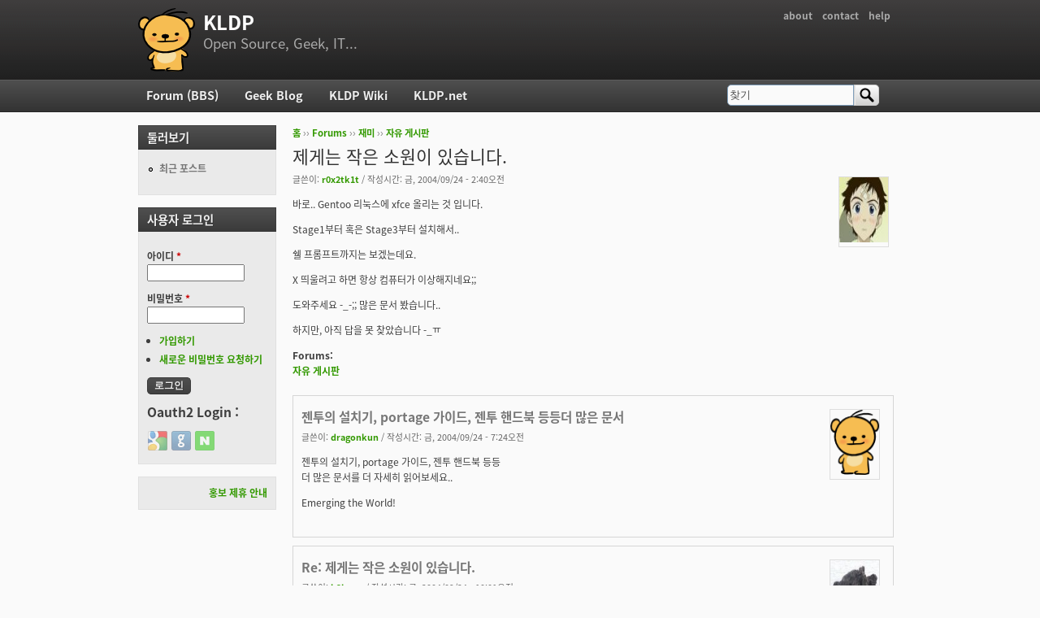

--- FILE ---
content_type: text/html; charset=utf-8
request_url: https://kldp.org/comment/142124
body_size: 5647
content:
<!DOCTYPE html PUBLIC "-//W3C//DTD XHTML+RDFa 1.0//EN"
  "http://www.w3.org/MarkUp/DTD/xhtml-rdfa-1.dtd">
<html xmlns="http://www.w3.org/1999/xhtml" xml:lang="ko" version="XHTML+RDFa 1.0" dir="ltr">

<head profile="http://www.w3.org/1999/xhtml/vocab">
  <meta http-equiv="Content-Type" content="text/html; charset=utf-8" />
<meta name="Generator" content="Drupal 7 (http://drupal.org)" />
<link rel="canonical" href="/node/41205" />
<link rel="shortlink" href="/node/41205" />
<script src="https://www.google.com/recaptcha/api.js?hl=ko" async="async" defer="defer"></script>
<link rel="shortcut icon" href="https://kldp.org/files/bluemarine_favicon.png" type="image/png" />
  <title>제게는 작은 소원이 있습니다. | KLDP</title>
  <style type="text/css" media="all">
@import url("https://kldp.org/modules/system/system.base.css?szjs0z");
@import url("https://kldp.org/modules/system/system.menus.css?szjs0z");
@import url("https://kldp.org/modules/system/system.messages.css?szjs0z");
@import url("https://kldp.org/modules/system/system.theme.css?szjs0z");
</style>
<style type="text/css" media="all">
@import url("https://kldp.org/modules/aggregator/aggregator.css?szjs0z");
@import url("https://kldp.org/modules/book/book.css?szjs0z");
</style>
<style type="text/css" media="screen">
@import url("https://kldp.org/sites/all/modules/codefilter/codefilter.css?szjs0z");
</style>
<style type="text/css" media="all">
@import url("https://kldp.org/modules/comment/comment.css?szjs0z");
@import url("https://kldp.org/modules/field/theme/field.css?szjs0z");
@import url("https://kldp.org/sites/all/modules/google_cse/google_cse.css?szjs0z");
@import url("https://kldp.org/sites/all/modules/logintoboggan/logintoboggan.css?szjs0z");
@import url("https://kldp.org/modules/node/node.css?szjs0z");
@import url("https://kldp.org/modules/poll/poll.css?szjs0z");
@import url("https://kldp.org/modules/search/search.css?szjs0z");
@import url("https://kldp.org/modules/user/user.css?szjs0z");
@import url("https://kldp.org/modules/forum/forum.css?szjs0z");
@import url("https://kldp.org/sites/all/modules/views/css/views.css?szjs0z");
</style>
<style type="text/css" media="all">
@import url("https://kldp.org/sites/all/modules/ctools/css/ctools.css?szjs0z");
@import url("https://kldp.org/sites/all/modules/geshifilter/geshifilter.css?szjs0z");
@import url("https://kldp.org/sites/all/modules/hybridauth/css/hybridauth.css?szjs0z");
@import url("https://kldp.org/sites/all/modules/hybridauth/css/hybridauth.modal.css?szjs0z");
@import url("https://kldp.org/sites/all/modules/hybridauth/plugins/icon_pack/hybridauth_24/hybridauth_24.css?szjs0z");
</style>
<style type="text/css" media="all">
@import url("https://kldp.org/sites/all/themes/cti_flex/css/html-reset.css?szjs0z");
@import url("https://kldp.org/sites/all/themes/cti_flex/css/cti-flex-style.css?szjs0z");
@import url("https://kldp.org/sites/all/themes/cti_flex/css/layout.css?szjs0z");
@import url("https://kldp.org/sites/all/themes/cti_flex/css/color-schemes.css?szjs0z");
@import url("https://kldp.org/sites/all/themes/cti_flex/css/local.css?szjs0z");
</style>
<style type="text/css" media="print">
@import url("https://kldp.org/sites/all/themes/cti_flex/css/print.css?szjs0z");
</style>

<!--[if lte IE 7]>
<style type="text/css" media="all">
@import url("https://kldp.org/sites/all/themes/cti_flex/css/ie7.css?szjs0z");
</style>
<![endif]-->

<!--[if lte IE 6]>
<style type="text/css" media="all">
@import url("https://kldp.org/sites/all/themes/cti_flex/css/ie6.css?szjs0z");
</style>
<![endif]-->
  <script type="text/javascript" src="https://kldp.org/files/js/js_YD9ro0PAqY25gGWrTki6TjRUG8TdokmmxjfqpNNfzVU.js"></script>
<script type="text/javascript" src="https://kldp.org/files/js/js_OleKOf9_B3i8KMuL1Hw42y0CdgVBVJBkK2f0bnCIGKY.js"></script>
<script type="text/javascript" src="https://kldp.org/files/js/js__0GEwrSswpmLLIbd-XKCdq51IPmRtjjqbOFdJrNpj4w.js"></script>
<script type="text/javascript" src="https://kldp.org/files/js/js_EsJb9YzzrZ3UjCXUIhUg5_MnHnu_FaK6iwnfnCNYiiw.js"></script>
<script type="text/javascript">
<!--//--><![CDATA[//><!--
jQuery.extend(Drupal.settings, {"basePath":"\/","pathPrefix":"","setHasJsCookie":0,"ajaxPageState":{"theme":"cti_flex","theme_token":"2fPvrqGXnfy25qj3EjhMbZvYJWqfkkQuQaG9Dx-vpy8","js":{"misc\/jquery.js":1,"misc\/jquery-extend-3.4.0.js":1,"misc\/jquery-html-prefilter-3.5.0-backport.js":1,"misc\/jquery.once.js":1,"misc\/drupal.js":1,"misc\/jquery.cookie.js":1,"misc\/form-single-submit.js":1,"sites\/all\/modules\/admin_menu\/admin_devel\/admin_devel.js":1,"sites\/all\/modules\/codefilter\/codefilter.js":1,"sites\/all\/modules\/google_cse\/google_cse.js":1,"public:\/\/languages\/ko_A8kQKKBLpEkBQhwaAVX1-IH5yAk4PUr94ATGXCB8aSY.js":1,"sites\/all\/modules\/captcha\/captcha.js":1,"sites\/all\/modules\/hybridauth\/js\/hybridauth.modal.js":1,"sites\/all\/modules\/hybridauth\/js\/hybridauth.onclick.js":1},"css":{"modules\/system\/system.base.css":1,"modules\/system\/system.menus.css":1,"modules\/system\/system.messages.css":1,"modules\/system\/system.theme.css":1,"modules\/aggregator\/aggregator.css":1,"modules\/book\/book.css":1,"sites\/all\/modules\/codefilter\/codefilter.css":1,"modules\/comment\/comment.css":1,"modules\/field\/theme\/field.css":1,"sites\/all\/modules\/google_cse\/google_cse.css":1,"sites\/all\/modules\/logintoboggan\/logintoboggan.css":1,"modules\/node\/node.css":1,"modules\/poll\/poll.css":1,"modules\/search\/search.css":1,"modules\/user\/user.css":1,"modules\/forum\/forum.css":1,"sites\/all\/modules\/views\/css\/views.css":1,"sites\/all\/modules\/ctools\/css\/ctools.css":1,"sites\/all\/modules\/geshifilter\/geshifilter.css":1,"sites\/all\/modules\/hybridauth\/css\/hybridauth.css":1,"sites\/all\/modules\/hybridauth\/css\/hybridauth.modal.css":1,"sites\/all\/modules\/hybridauth\/plugins\/icon_pack\/hybridauth_24\/hybridauth_24.css":1,"sites\/all\/themes\/cti_flex\/css\/html-reset.css":1,"sites\/all\/themes\/cti_flex\/css\/cti-flex-style.css":1,"sites\/all\/themes\/cti_flex\/css\/wireframes.css":1,"sites\/all\/themes\/cti_flex\/css\/layout.css":1,"sites\/all\/themes\/cti_flex\/css\/color-schemes.css":1,"sites\/all\/themes\/cti_flex\/css\/local.css":1,"sites\/all\/themes\/cti_flex\/css\/print.css":1,"sites\/all\/themes\/cti_flex\/css\/ie7.css":1,"sites\/all\/themes\/cti_flex\/css\/ie6.css":1}},"googleCSE":{"cx":"partner-pub-6651292044448473:jz430d1s80g","language":"ko","resultsWidth":600,"domain":"www.google.com","showWaterMark":1},"urlIsAjaxTrusted":{"\/comment\/142124":true,"\/node\/41205?destination=node\/41205%3Fpage%3D0":true}});
//--><!]]>
</script>
</head>
<body class="html not-front not-logged-in one-sidebar sidebar-first page-node page-node- page-node-41205 node-type-forum section-node fixed-layout full-background black_bg black_accent font-family-notokr font-size-12 none" >
  <div id="skip-link">
    <a href="#main-menu" class="element-invisible element-focusable">Jump to Navigation</a>
  </div>
    
<div id="page-wrapper"><div id="page" ">

  <div id="header"><div class="section clearfix">

          <h2 class="element-invisible">부 메뉴</h2><ul id="secondary-menu" class="links inline clearfix"><li class="menu-94 first"><a href="https://wiki.kldp.org/wiki.php/KLDP" title="">about</a></li>
<li class="menu-96"><a href="/contact">contact</a></li>
<li class="menu-95 last"><a href="http://wiki.kldp.org/wiki.php/DrupalHandbook">help</a></li>
</ul>    
          <a href="/" title="홈" rel="home" id="logo"><img src="https://kldp.org/files/bluemarine_logo.png" alt="홈" /></a>
    
          <div id="name-and-slogan">
                              <div id="site-name"><strong>
              <a href="/" title="홈" rel="home"><span>KLDP</span></a>
            </strong></div>
                  
                  <div id="site-slogan">Open Source, Geek, IT...</div>
              </div><!-- /#name-and-slogan -->
    
    
  </div></div><!-- /.section, /#header -->

  <div id="main-wrapper"><div id="main" class="clearfix with-navigation">

    <div id="content" class="column"><div class="section">
            <div class="breadcrumb"><h2 class="element-invisible">현재 위치</h2><a href="/">홈</a> ›› <a href="/forum">Forums</a> ›› <a href="/forum/11">재미</a> ›› <a href="/forum/12">자유 게시판</a></div>      <a id="main-content"></a>
                    <h1 class="title" id="page-title">제게는 작은 소원이 있습니다.</h1>
                                <div class="tabs"></div>
                          <div class="region region-content">
    <div id="block-system-main" class="block block-system first last odd">

      
  <div class="content">
    <div id="node-41205" class="node node-forum view-mode-full clearfix">

    <div class="user-picture">
    <a href="/user/10791" title="사용자 프로필 보기"><img src="https://kldp.org/files/pictures/104179891542a3c78f512d5.jpg" alt="r0x2tk1t의 이미지" title="r0x2tk1t의 이미지" /></a>  </div>

      
  
      <div class="submitted">
      글쓴이: <a href="/user/10791" title="사용자 프로필 보기" class="username">r0x2tk1t</a> / 작성시간: 금, 2004/09/24 - 2:40오전    </div>
  
  <div class="content">
    <div class="field field-name-body field-type-text-with-summary field-label-hidden"><div class="field-items"><div class="field-item even"><p>바로.. Gentoo 리눅스에 xfce 올리는 것 입니다.</p>

<p>Stage1부터 혹은 Stage3부터 설치해서..</p>

<p>쉘 프롬프트까지는 보겠는데요.</p>

<p>X 띄울려고 하면 항상 컴퓨터가 이상해지네요;;</p>

<p>도와주세요 -_-;; 많은 문서 봤습니다..</p>

<p>하지만, 아직 답을 못 찾았습니다 -_ㅠ</p></div></div></div><div class="field field-name-taxonomy-forums field-type-taxonomy-term-reference field-label-above"><div class="field-label">Forums:&nbsp;</div><div class="field-items"><div class="field-item even"><a href="/forum/12">자유 게시판</a></div></div></div>  </div>

  
  <div id="comments" class="comment-wrapper">
  
  <a id="comment-142121"></a>
<div class="comment first odd first odd clearfix">
    <div class="user-picture">
    <a href="/user/4932" title="사용자 프로필 보기"><img src="/files/bluemarine_logo.png" alt="dragonkun의 이미지" title="dragonkun의 이미지" /></a>  </div>

        <h3 class="comment-title comment-title">
      <a href="/comment/142121#comment-142121" class="permalink" rel="bookmark">젠투의 설치기, portage 가이드, 젠투 핸드북 등등더 많은 문서</a>          </h3>
    
  
  <div class="submitted">
        글쓴이: <a href="/user/4932" title="사용자 프로필 보기" class="username">dragonkun</a> / 작성시간: 금, 2004/09/24 - 7:24오전  </div>

  <div class="content">
    <div class="field field-name-comment-body field-type-text-long field-label-hidden"><div class="field-items"><div class="field-item even"><p>젠투의 설치기, portage 가이드, 젠투 핸드북 등등<br />
더 많은 문서를 더 자세히 읽어보세요..</p></div></div></div>          <div class="user-signature clearfix">
        <p>Emerging the World!</p>      </div>
      </div>

  </div><!-- /.comment -->
<a id="comment-142122"></a>
<div class="comment even even clearfix">
    <div class="user-picture">
    <a href="/user/6000" title="사용자 프로필 보기"><img src="https://kldp.org/files/pictures/158202056541940c2be22ac.jpg" alt="k2hyun의 이미지" title="k2hyun의 이미지" /></a>  </div>

        <h3 class="comment-title comment-title">
      <a href="/comment/142122#comment-142122" class="permalink" rel="bookmark">Re: 제게는 작은 소원이 있습니다.</a>          </h3>
    
  
  <div class="submitted">
        글쓴이: <a href="/user/6000" title="사용자 프로필 보기" class="username">k2hyun</a> / 작성시간: 금, 2004/09/24 - 10:01오전  </div>

  <div class="content">
    <div class="field field-name-comment-body field-type-text-long field-label-hidden"><div class="field-items"><div class="field-item even"><p></p><div class="bb-quote"><b>pain wrote:</b><blockquote class="bb-quote-body">바로.. Gentoo 리눅스에 xfce 올리는 것 입니다.

<p>Stage1부터 혹은 Stage3부터 설치해서..</p>

<p>쉘 프롬프트까지는 보겠는데요.</p>

<p>X 띄울려고 하면 항상 컴퓨터가 이상해지네요;;</p>

<p>도와주세요 -_-;; 많은 문서 봤습니다..</p>

<p>하지만, 아직 답을 못 찾았습니다 -_ㅠ</p></blockquote></div>

<p>질문이 너무 추상적입니다.</p>

<p>어떻게 했고 어떤 문제가 있는지 알지 못하면 어떤 도움을 드려야 할지 알수가 없지요.</p></div></div></div>          <div class="user-signature clearfix">
        <p>더 이상 없다.</p>      </div>
      </div>

  </div><!-- /.comment -->
<a id="comment-142123"></a>
<div class="comment odd odd clearfix">
    <div class="user-picture">
    <a href="/user/1219" title="사용자 프로필 보기"><img src="https://kldp.org/files/pictures/picture-1219.jpg" alt="maddie의 이미지" title="maddie의 이미지" /></a>  </div>

        <h3 class="comment-title comment-title">
      <a href="/comment/142123#comment-142123" class="permalink" rel="bookmark">젠투에 xfce라.. 그다지 어렵지 않은데요.emerge xfce</a>          </h3>
    
  
  <div class="submitted">
        글쓴이: <a href="/user/1219" title="사용자 프로필 보기" class="username">maddie</a> / 작성시간: 금, 2004/09/24 - 10:02오전  </div>

  <div class="content">
    <div class="field field-name-comment-body field-type-text-long field-label-hidden"><div class="field-items"><div class="field-item even"><p>젠투에 xfce라.. 그다지 어렵지 않은데요.</p>

<p>emerge xfce만 하면 되는 것을...</p>

<p>그리고 질문은 이쪽에다 하는 거 아니라는 거 알고 계시져?</p></div></div></div>          <div class="user-signature clearfix">
        <p>힘없는자의 슬픔</p>      </div>
      </div>

  </div><!-- /.comment -->
<a id="comment-142124"></a>
<div class="comment last even last even clearfix">
    <div class="user-picture">
    <a href="/user/4131" title="사용자 프로필 보기"><img src="/files/bluemarine_logo.png" alt="fibonacci의 이미지" title="fibonacci의 이미지" /></a>  </div>

        <h3 class="comment-title comment-title">
      <a href="/comment/142124#comment-142124" class="permalink" rel="bookmark">...</a>          </h3>
    
  
  <div class="submitted">
        글쓴이: <a href="/user/4131" title="사용자 프로필 보기" class="username">fibonacci</a> / 작성시간: 토, 2004/09/25 - 3:04오후  </div>

  <div class="content">
    <div class="field field-name-comment-body field-type-text-long field-label-hidden"><div class="field-items"><div class="field-item even"><p>X문제는 여러가지 문제가 짬뽕되어 있을 가능성이 큽니다.</p>

<p>예를 들어<br />
사용하는 비디오 카드와 X서버가 매치가 안된다던지,<br />
사용하는 비디오 카드의 비디오 메모리가 너무 적은데, 24bit를 사용한다던지<br />
(요새는 그런거 걱정할 일이 거의 없지만...)<br />
혹은 X서버가 비디오 카드랑 잘 매치가 되지만,<br />
사용하는 모니터의 수직주파수를 제대로 잡지 못했다던지...</p>

<p>질/답 게시판에 오류의 내용을 자세히 서술해서 질문해 주세요.</p></div></div></div>          <div class="user-signature clearfix">
        <p>No Pain, No Gain.</p>      </div>
      </div>

  </div><!-- /.comment -->

  </div>

</div> <!-- /.node -->
  </div>

</div><!-- /.block -->
  </div><!-- /.region -->
              </div></div><!-- /.section, /#content -->

          <div id="navigation"><div class="section clearfix">

        <h2 class="element-invisible">주 메뉴</h2><ul id="main-menu" class="links inline clearfix"><li class="menu-90 first"><a href="/forum">Forum (BBS)</a></li>
<li class="menu-91"><a href="/blog">Geek Blog</a></li>
<li class="menu-92"><a href="//wiki.kldp.org" title="">KLDP Wiki</a></li>
<li class="menu-93 last"><a href="http://kldp.net">KLDP.net</a></li>
</ul>
          <div class="region region-navigation">
    <div id="block-search-form" class="block block-search first last odd">

      
  <div class="content">
    <form class="google-cse" action="/comment/142124" method="post" id="search-block-form" accept-charset="UTF-8"><div><div class="container-inline">
      <h2 class="element-invisible">검색 폼</h2>
    <div class="form-item form-type-textfield form-item-search-block-form">
  <label class="element-invisible" for="edit-search-block-form--2">찾기 </label>
 <input onclick="this.value=&#039;&#039;;" onfocus="this.select()" onblur="this.value=!this.value?&#039;Search&#039;:this.value;" type="text" id="edit-search-block-form--2" name="search_block_form" value="찾기" size="15" maxlength="128" class="form-text" />
</div>
<div class="form-actions form-wrapper" id="edit-actions--3"><input type="submit" id="edit-submit--3" name="op" value="찾기" class="form-submit" /></div><input type="hidden" name="form_build_id" value="form-4nlBz6hIpsecR2UKzKqf6iaUS5KfomnM61l6EsIGBTo" />
<input type="hidden" name="form_id" value="search_block_form" />
</div>
</div></form>  </div>

</div><!-- /.block -->
  </div><!-- /.region -->

      </div></div><!-- /.section, /#navigation -->
    
      <div class="region region-sidebar-first column sidebar"><div class="section">
    <div id="block-system-navigation" class="block block-system block-menu first odd">

        <h2 class="block-title">둘러보기</h2>
    
  <div class="content">
    <ul class="menu"><li class="first last leaf"><a href="/tracker">최근 포스트</a></li>
</ul>  </div>

</div><!-- /.block -->
<div id="block-user-login" class="block block-user even">

        <h2 class="block-title">사용자 로그인</h2>
    
  <div class="content">
    <form action="/node/41205?destination=node/41205%3Fpage%3D0" method="post" id="user-login-form" accept-charset="UTF-8"><div><div class="form-item form-type-textfield form-item-name">
  <label for="edit-name--2">아이디 <span class="form-required" title="이 항목은 반드시 입력해야 합니다.">*</span></label>
 <input type="text" id="edit-name--2" name="name" value="" size="15" maxlength="60" class="form-text required" />
</div>
<div class="form-item form-type-password form-item-pass">
  <label for="edit-pass">비밀번호 <span class="form-required" title="이 항목은 반드시 입력해야 합니다.">*</span></label>
 <input type="password" id="edit-pass" name="pass" size="15" maxlength="128" class="form-text required" />
</div>
<div class="item-list"><ul><li class="first"><a href="/user/register" title="새로운 사용자 계정을 만듭니다.">가입하기</a></li>
<li class="last"><a href="/user/password" title="새로운 비밀번호를 이메일로 보내달라고 요청합니다.">새로운 비밀번호 요청하기</a></li>
</ul></div><input type="hidden" name="form_build_id" value="form-a_z0-EpMT_-l7Fvx322g350wyj3h0ir_fjWDU_QdT68" />
<input type="hidden" name="form_id" value="user_login_block" />
<div class="form-actions form-wrapper" id="edit-actions--2"><input type="submit" id="edit-submit--2" name="op" value="로그인" class="form-submit" /></div><div class="hybridauth-widget-wrapper"><div class="item-list"><h3>Oauth2 Login :</h3><ul class="hybridauth-widget"><li class="first"><a href="/hybridauth/window/Google?destination=node/41205%3Fpage%3D0&amp;destination_error=node/41205%3Fpage%3D0" title="Google" class="hybridauth-widget-provider hybridauth-onclick-current" rel="nofollow" data-hybridauth-provider="Google" data-hybridauth-url="/hybridauth/window/Google?destination=node/41205%3Fpage%3D0&amp;destination_error=node/41205%3Fpage%3D0" data-ajax="false" data-hybridauth-width="800" data-hybridauth-height="500"><span class="hybridauth-icon google hybridauth-icon-hybridauth-24 hybridauth-google hybridauth-google-hybridauth-24" title="Google"><span class="element-invisible">Login with Google</span></span>
</a></li>
<li><a href="/hybridauth/window/GitHub?destination=node/41205%3Fpage%3D0&amp;destination_error=node/41205%3Fpage%3D0" title="GitHub" class="hybridauth-widget-provider hybridauth-onclick-current" rel="nofollow" data-hybridauth-provider="GitHub" data-hybridauth-url="/hybridauth/window/GitHub?destination=node/41205%3Fpage%3D0&amp;destination_error=node/41205%3Fpage%3D0" data-ajax="false" data-hybridauth-width="800" data-hybridauth-height="500"><span class="hybridauth-icon github hybridauth-icon-hybridauth-24 hybridauth-github hybridauth-github-hybridauth-24" title="GitHub"><span class="element-invisible">Login with GitHub</span></span>
</a></li>
<li class="last"><a href="/hybridauth/window/Naver?destination=node/41205%3Fpage%3D0&amp;destination_error=node/41205%3Fpage%3D0" title="Naver" class="hybridauth-widget-provider hybridauth-onclick-current" rel="nofollow" data-hybridauth-provider="Naver" data-hybridauth-url="/hybridauth/window/Naver?destination=node/41205%3Fpage%3D0&amp;destination_error=node/41205%3Fpage%3D0" data-ajax="false" data-hybridauth-width="800" data-hybridauth-height="500"><span class="hybridauth-icon naver hybridauth-icon-hybridauth-24 hybridauth-naver hybridauth-naver-hybridauth-24" title="Naver"><span class="element-invisible">Login with Naver</span></span>
</a></li>
</ul></div></div>
</div></form>  </div>

</div><!-- /.block -->
<div id="block-block-20" class="block block-block last odd">

      
  <div class="content">
    <div align="right">
<a href="//kldp.org/node/88410">홍보 제휴 안내</a>
</div>  </div>

</div><!-- /.block -->
  </div></div><!-- /.section, /.region -->

    
  </div></div> <!-- /#main, /#main-wrapper -->

  
  
      <div id="footer"><div class="section">
        <div class="region region-footer">
    <div id="block-block-24" class="block block-block first last odd">

      
  <div class="content">
    <p></p><div align="center">
서버 상면/회선 지원: <a href="http://uos.ac.kr" rel="nofollow">서울시립대</a><br />백업서버/회선 지원: <a href="http://cloudv.kr" rel="nofollow">스마일서브</a>

<p><a href="https://wiki.kldp.org/wiki.php/KLDP#s-5" rel="nofollow">전체 스폰서 목록</a> | <a href="//kldp.org/contact" rel="nofollow">사이트 관리자에게 연락하기</a><br />
KLDP.org since 1996
</p></div>  </div>

</div><!-- /.block -->
  </div><!-- /.region -->
    </div></div> <!-- /.section, /#footer -->
  
</div></div> <!-- /#page, /#page-wrapper -->

  </body>
</html>
